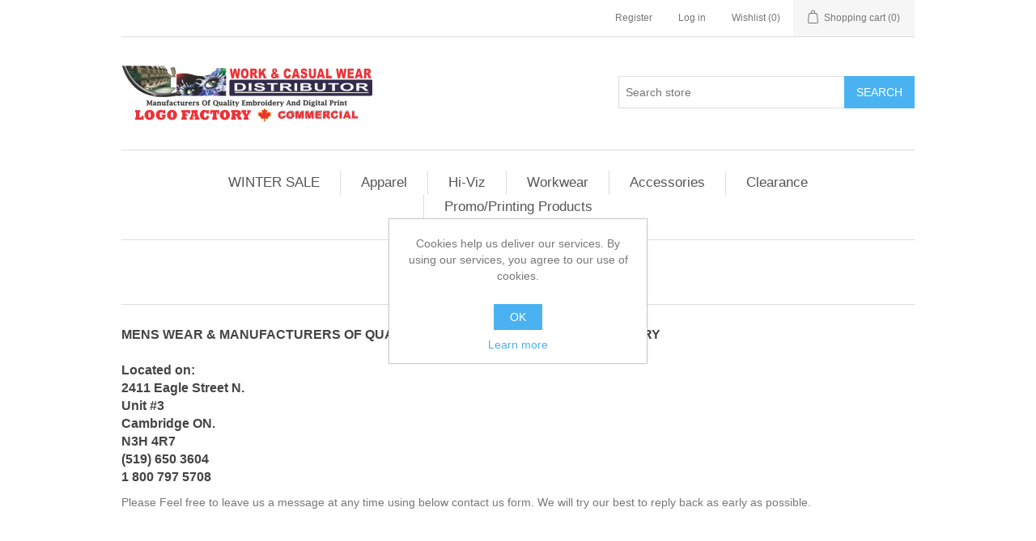

--- FILE ---
content_type: text/html; charset=utf-8
request_url: https://www.workcasualwear.ca/contact-us
body_size: 5645
content:
<!DOCTYPE html><html lang=en dir=ltr class=html-topic-page><head><title>Work &amp; Casual Wear-Work Wear Embroidery Screen Printing and Digital Printing</title><meta charset=UTF-8><meta name=description content="Work Wear Embroidery Screen Printing and Digital Printing Corporate Apparel"><meta name=keywords content="Work Wear Embroidery Screen Printing and Digital Printing"><meta name=generator content=nopCommerce><meta name=viewport content="width=device-width, initial-scale=1"><link rel=stylesheet href="/css/Topic.Head.styles.css?v=V4iyzsZDyTkHQMv92xaR_yOTAdU"><link rel="shortcut icon" href=/icons/icons_0/favicon.ico><body><input name=__RequestVerificationToken type=hidden value=CfDJ8HhUI528c1NBuHZNKRGfZcchmymCVn_UJScd3ShgYvaEF3qVZ3CXPdH_1oRpXi2MycyKc10teD-M3xOQX0WYQBGuZ74Vj0IQyAPVL_7vJnvEyJHjlE9Xvk937dANwJh7elfOc9WoOFQjzD6Vuy5qnWo><div class=ajax-loading-block-window style=display:none></div><div id=dialog-notifications-success title=Notification style=display:none></div><div id=dialog-notifications-error title=Error style=display:none></div><div id=dialog-notifications-warning title=Warning style=display:none></div><div id=bar-notification class=bar-notification-container data-close=Close></div><!--[if lte IE 8]><div style=clear:both;height:59px;text-align:center;position:relative><a href=http://www.microsoft.com/windows/internet-explorer/default.aspx target=_blank> <img src=/Themes/DefaultClean/Content/images/ie_warning.jpg height=42 width=820 alt="You are using an outdated browser. For a faster, safer browsing experience, upgrade for free today."> </a></div><![endif]--><div class=master-wrapper-page><div class=header><div class=header-upper><div class=header-selectors-wrapper></div><div class=header-links-wrapper><div class=header-links><ul><li><a href="/register?returnUrl=%2Fcontact-us" class=ico-register>Register</a><li><a href="/login?returnUrl=%2Fcontact-us" class=ico-login>Log in</a><li><a href=/wishlist class=ico-wishlist> <span class=wishlist-label>Wishlist</span> <span class=wishlist-qty>(0)</span> </a><li id=topcartlink><a href=/cart class=ico-cart> <span class=cart-label>Shopping cart</span> <span class=cart-qty>(0)</span> </a></ul></div><div id=flyout-cart class=flyout-cart><div class=mini-shopping-cart><div class=count>You have no items in your shopping cart.</div></div></div></div></div><style>marquee h1,marquee h2,marquee h3,marquee h4,marquee h5,marquee h6,marquee p,marquee div,marquee ul,marquee ol,marquee li{display:inline;color:unset}marquee{margin:5px 0}</style><div class=header-lower><div class=header-logo><a href="/"> <img alt="Work &amp; Casual Wear Distributor" src=https://workcasualwear.ca/images/thumbs/0000080_0000426.png> </a></div><div class="search-box store-search-box"><form method=get id=small-search-box-form action=/search><input type=text class=search-box-text id=small-searchterms autocomplete=off name=q placeholder="Search store" aria-label="Search store"> <button type=submit class="button-1 search-box-button">Search</button></form></div></div></div><div class=header-menu><ul class="top-menu notmobile"><li><a href=/thanksgiving-sale>WINTER SALE </a><li><a href=/apparel>Apparel </a><div class=sublist-toggle></div><ul class="sublist first-level"><li><a href=/fleece>Fleece </a><div class=sublist-toggle></div><ul class=sublist><li><a href=/hoodies>Hoodies </a><li><a href=/sweat-pants>Sweat Pants </a><li><a href=/jerseys>Jerseys </a></ul><li><a href=/vests-2>Vests </a><li><a href=/t-shirts-2>T-Shirts </a><li><a href=/spring-jacket>Spring Jacket </a><li><a href=/youth>Youth </a><div class=sublist-toggle></div><ul class=sublist><li><a href=/youth-jackets>Jackets </a><li><a href=/youth-t-shirts>T-Shirts </a><li><a href=/youth-polos>Polos </a></ul><li><a href=/ladies>Ladies </a><div class=sublist-toggle></div><ul class=sublist><li><a href=/ladies-jackets>Jackets </a><li><a href=/ladies-t-shirts>T-Shirts </a><li><a href=/ladies-polos>Polos </a></ul><li><a href=/jackets>Jackets &amp; Parkas </a></ul><li><a href=/hi-viz>Hi-Viz </a><div class=sublist-toggle></div><ul class="sublist first-level"><li><a href=/hi-viz-jackets>Jackets &amp; Parkas </a><li><a href=/vests>Vests </a><li><a href=/bibs>Bibs / Overalls </a><li><a href=/coveralls>Coveralls </a><li><a href=/pants>Pants </a><li><a href=/hoodies-2>Hoodies </a><li><a href=/hi-viz-t-shirts-2>T-Shirts </a></ul><li><a href=/work-wear>Workwear </a><div class=sublist-toggle></div><ul class="sublist first-level"><li><a href=/pants-2>Pants </a><li><a href=/bibs-2>Bibs / Overalls </a><li><a href=/coveralls-2>Coveralls </a><li><a href=/shop-coat>Coats / Aprons </a><li><a href=/shirts>Shirts </a><li><a href=/rainwear>Rainwear </a><li><a href=/shorts>Shorts </a><li><a href=/boots>Work Boots </a></ul><li><a href=/accessories>Accessories </a><div class=sublist-toggle></div><ul class="sublist first-level"><li><a href=/gloves-mitts-2>Gloves &amp; Mitts </a><li><a href=/gloves>Hi-Viz Gloves </a><li><a href=/headwear>Headwear </a><div class=sublist-toggle></div><ul class=sublist><li><a href=/caps>Caps </a><li><a href=/aviators>Aviators </a><li><a href=/bandanas>Bandanas </a><li><a href=/toques>Toques </a></ul><li><a href=/hi-viz-headwear>Hi-Viz Headwear </a><div class=sublist-toggle></div><ul class=sublist><li><a href=/caps-2>Caps </a><li><a href=/toques-2>Toques </a></ul><li><a href=/scarves>Scarves </a><li><a href=/socks>Socks </a></ul><li><a href=/clearance>Clearance </a><li><a href=/promoprinting-products>Promo/Printing Products </a><div class=sublist-toggle></div><ul class="sublist first-level"><li><a href=/business-cards>Business Cards </a></ul></ul><div class=menu-toggle>Categories</div><ul class="top-menu mobile"><li><a href=/t-shirts>T-Shirts </a><li><a href=/sweatshirts-fleece>Sweatshirts / Fleece </a><li><a href=/thanksgiving-sale>WINTER SALE </a><li><a href=/polos>Polos </a><li><a href=/knits-layering>Knits / Layering </a><li><a href=/fleece-jacket>Fleece Jackets </a><li><a href=/woven-shirts>Woven Shirts </a><li><a href=/outerwear>Outerwear </a><li><a href=/pants-3>Pants </a><li><a href=/apparel>Apparel </a><div class=sublist-toggle></div><ul class="sublist first-level"><li><a href=/fleece>Fleece </a><div class=sublist-toggle></div><ul class=sublist><li><a href=/hoodies>Hoodies </a><li><a href=/sweat-pants>Sweat Pants </a><li><a href=/jerseys>Jerseys </a></ul><li><a href=/vests-2>Vests </a><li><a href=/t-shirts-2>T-Shirts </a><li><a href=/spring-jacket>Spring Jacket </a><li><a href=/youth>Youth </a><div class=sublist-toggle></div><ul class=sublist><li><a href=/youth-jackets>Jackets </a><li><a href=/youth-t-shirts>T-Shirts </a><li><a href=/youth-polos>Polos </a></ul><li><a href=/ladies>Ladies </a><div class=sublist-toggle></div><ul class=sublist><li><a href=/ladies-jackets>Jackets </a><li><a href=/ladies-t-shirts>T-Shirts </a><li><a href=/ladies-polos>Polos </a></ul><li><a href=/jackets>Jackets &amp; Parkas </a></ul><li><a href=/hi-viz>Hi-Viz </a><div class=sublist-toggle></div><ul class="sublist first-level"><li><a href=/hi-viz-jackets>Jackets &amp; Parkas </a><li><a href=/vests>Vests </a><li><a href=/bibs>Bibs / Overalls </a><li><a href=/coveralls>Coveralls </a><li><a href=/pants>Pants </a><li><a href=/hoodies-2>Hoodies </a><li><a href=/hi-viz-t-shirts-2>T-Shirts </a></ul><li><a href=/work-wear>Workwear </a><div class=sublist-toggle></div><ul class="sublist first-level"><li><a href=/pants-2>Pants </a><li><a href=/bibs-2>Bibs / Overalls </a><li><a href=/coveralls-2>Coveralls </a><li><a href=/shop-coat>Coats / Aprons </a><li><a href=/shirts>Shirts </a><li><a href=/rainwear>Rainwear </a><li><a href=/shorts>Shorts </a><li><a href=/boots>Work Boots </a></ul><li><a href=/accessories>Accessories </a><div class=sublist-toggle></div><ul class="sublist first-level"><li><a href=/gloves-mitts-2>Gloves &amp; Mitts </a><li><a href=/gloves>Hi-Viz Gloves </a><li><a href=/headwear>Headwear </a><div class=sublist-toggle></div><ul class=sublist><li><a href=/caps>Caps </a><li><a href=/aviators>Aviators </a><li><a href=/bandanas>Bandanas </a><li><a href=/toques>Toques </a></ul><li><a href=/hi-viz-headwear>Hi-Viz Headwear </a><div class=sublist-toggle></div><ul class=sublist><li><a href=/caps-2>Caps </a><li><a href=/toques-2>Toques </a></ul><li><a href=/scarves>Scarves </a><li><a href=/socks>Socks </a></ul><li><a href=/clearance>Clearance </a><li><a href=/promoprinting-products>Promo/Printing Products </a><div class=sublist-toggle></div><ul class="sublist first-level"><li><a href=/business-cards>Business Cards </a></ul></ul></div><div class=master-wrapper-content><div class=master-column-wrapper><div class=center-1><div class="page topic-page" id=ph-topic><div class=page-title id=ph-title><h1></h1></div><div class=page-body><h3 class=hometitle>MENS WEAR &amp; MANUFACTURERS OF QUALITY CORPORATE CUSTOM EMBROIDERY</h3><h3>&nbsp;</h3><h3>Located&nbsp;on:</h3><h3>2411 Eagle Street N.<br>Unit #3<br>Cambridge ON.<br>N3H 4R7<br>(519) 650 3604<br>1 800 797 5708</h3><p>Please Feel free to leave us a message at any time using below contact us form. We will try our best to reply back as early as possible.</div></div></div></div></div><div class=footer><div class=footer-upper><div class="footer-block information"><div class=title><strong>Information</strong></div><ul class=list><li><a href=/sitemap>Sitemap</a><li><a href=/contact-us></a><li><a href=/shipping-returns>Shipping &amp; returns</a><li><a href=/privacy-notice>Privacy notice</a><li><a href=/about-us>About us</a><li><a href=/contactus>Contact us</a></ul></div><div class="footer-block customer-service"><div class=title><strong>Customer service</strong></div><ul class=list><li><a href=/search>Search</a><li><a href=/recentlyviewedproducts>Recently viewed products</a><li><a href=/compareproducts>Compare products list</a><li><a href=/newproducts>New products</a><li><a href=/tough-duck-feature-descriptions>Tough Duck Feature Descriptions</a></ul></div><div class="footer-block my-account"><div class=title><strong>My account</strong></div><ul class=list><li><a href=/customer/info>My account</a><li><a href=/order/history>Orders</a><li><a href=/customer/addresses>Addresses</a><li><a href=/cart>Shopping cart</a><li><a href=/wishlist>Wishlist</a></ul></div><div class="footer-block follow-us"><div class=social><div class=title><strong>Follow us</strong></div><ul class=networks><li class=facebook><a href="https://www.facebook.com/workcasualwearcambridge/" target=_blank rel="noopener noreferrer">Facebook</a><li class=rss><a href=/news/rss/1>RSS</a></ul></div><div class=newsletter><div class=title><strong>Newsletter</strong></div><div class=newsletter-subscribe id=newsletter-subscribe-block><div class=newsletter-email><input id=newsletter-email class=newsletter-subscribe-text placeholder="Enter your email here..." aria-label="Sign up for our newsletter" type=email name=NewsletterEmail> <button type=button id=newsletter-subscribe-button class="button-1 newsletter-subscribe-button">Subscribe</button></div><div class=newsletter-validation><span id=subscribe-loading-progress style=display:none class=please-wait>Wait...</span> <span class=field-validation-valid data-valmsg-for=NewsletterEmail data-valmsg-replace=true></span></div></div><div class=newsletter-result id=newsletter-result-block></div></div></div></div><div class=footer-lower><div class=footer-info><span class=footer-disclaimer>Copyright &copy; 2026 Work & Casual Wear Distributor. All rights reserved.</span></div></div></div></div><div id=eu-cookie-bar-notification class=eu-cookie-bar-notification><div class=content><div class=text>Cookies help us deliver our services. By using our services, you agree to our use of cookies.</div><div class=buttons-more><button type=button class="ok-button button-1" id=eu-cookie-ok>OK</button> <a class=learn-more href=/privacy-notice>Learn more</a></div></div></div><script src="/js/Topic.Footer.scripts.js?v=6dCr3Cq7Rkzxf_ez4yvlwbuP30g"></script><script src="/Plugins/NopStation.Plugin.Widgets.OCarousels/Contents/script/owl.carousel.min.js?v=C-NTnJdEnu-Sf06CrPBtwSEB7Oo"></script><script src="/Plugins/NopStation.Plugin.Widgets.OCarousels/Contents/script/nopstation.carousel.js?v=ZF6vxIJJTi4w_jcl3PoGuktzu3s"></script><script>$(document).ready(function(){$(".header").on("mouseenter","#topcartlink",function(){$("#flyout-cart").addClass("active")});$(".header").on("mouseleave","#topcartlink",function(){$("#flyout-cart").removeClass("active")});$(".header").on("mouseenter","#flyout-cart",function(){$("#flyout-cart").addClass("active")});$(".header").on("mouseleave","#flyout-cart",function(){$("#flyout-cart").removeClass("active")})})</script><script>$("#small-search-box-form").on("submit",function(n){$("#small-searchterms").val()==""&&(alert("Please enter some search keyword"),$("#small-searchterms").focus(),n.preventDefault())})</script><script>$(document).ready(function(){var n,t;$("#small-searchterms").autocomplete({delay:500,minLength:3,source:"/catalog/searchtermautocomplete",appendTo:".search-box",select:function(n,t){return $("#small-searchterms").val(t.item.label),setLocation(t.item.producturl),!1},open:function(){n&&(t=document.getElementById("small-searchterms").value,$(".ui-autocomplete").append('<li class="ui-menu-item" role="presentation"><a href="/search?q='+t+'">View all results...<\/a><\/li>'))}}).data("ui-autocomplete")._renderItem=function(t,i){var r=i.label;return n=i.showlinktoresultsearch,r=htmlEncode(r),$("<li><\/li>").data("item.autocomplete",i).append("<a><span>"+r+"<\/span><\/a>").appendTo(t)}})</script><script>var localized_data={AjaxCartFailure:"Failed to add the product. Please refresh the page and try one more time."};AjaxCart.init(!1,".header-links .cart-qty",".header-links .wishlist-qty","#flyout-cart",localized_data)</script><script>$(document).ready(function(){$(".menu-toggle").on("click",function(){$(this).siblings(".top-menu.mobile").slideToggle("slow")});$(".top-menu.mobile .sublist-toggle").on("click",function(){$(this).siblings(".sublist").slideToggle("slow")})})</script><script>function newsletter_subscribe(n){var i=$("#subscribe-loading-progress"),t;i.show();t={subscribe:n,email:$("#newsletter-email").val()};addAntiForgeryToken(t);$.ajax({cache:!1,type:"POST",url:"/subscribenewsletter",data:t,success:function(n){$("#newsletter-result-block").html(n.Result);n.Success?($("#newsletter-subscribe-block").hide(),$("#newsletter-result-block").show()):$("#newsletter-result-block").fadeIn("slow").delay(2e3).fadeOut("slow")},error:function(){alert("Failed to subscribe.")},complete:function(){i.hide()}})}$(document).ready(function(){$("#newsletter-subscribe-button").on("click",function(){newsletter_subscribe("true")});$("#newsletter-email").on("keydown",function(n){if(n.keyCode==13)return $("#newsletter-subscribe-button").trigger("click"),!1})})</script><script>var carouseldata={};carouseldata.CarouselFailure="Failed to load carousel content.";$(document).ready(function(){Carousel.init("/load_carousel_details",".carousel-container",".carousel-container .loader",carouseldata)})</script><script>$(document).ready(function(){$(".footer-block .title").on("click",function(){var n=window,t="inner",i;"innerWidth"in window||(t="client",n=document.documentElement||document.body);i={width:n[t+"Width"],height:n[t+"Height"]};i.width<769&&$(this).siblings(".list").slideToggle("slow")})})</script><script>$(document).ready(function(){$(".block .title").on("click",function(){var n=window,t="inner",i;"innerWidth"in window||(t="client",n=document.documentElement||document.body);i={width:n[t+"Width"],height:n[t+"Height"]};i.width<1001&&$(this).siblings(".listbox").slideToggle("slow")})})</script><script>$(document).ready(function(){$("#eu-cookie-bar-notification").show();$("#eu-cookie-ok").on("click",function(){var n={};addAntiForgeryToken(n);$.ajax({cache:!1,type:"POST",data:n,url:"/eucookielawaccept",dataType:"json",success:function(){$("#eu-cookie-bar-notification").hide()},error:function(){alert("Cannot store value")}})})})</script>